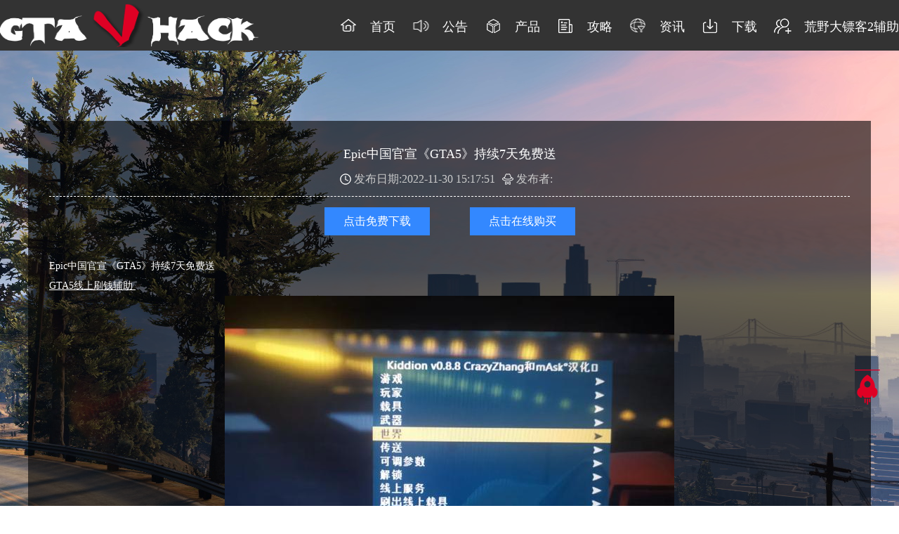

--- FILE ---
content_type: text/html; charset=utf-8
request_url: https://www.gtavhack.com/index.php?m=content&c=index&a=show&catid=45&id=2461
body_size: 5662
content:
<!DOCTYPE html

    PUBLIC "-//W3C//DTD XHTML 1.0 Transitional//EN" "http://www.w3.org/TR/xhtml1/DTD/xhtml1-transitional.dtd">

<html xmlns="http://www.w3.org/1999/xhtml">



<head>

    <meta http-equiv="Content-Type" content="text/html; charset=utf-8" />

    <meta http-equiv="X-UA-Compatible" content="IE=edge,chrome=1" />

    <meta name="viewport"

        content="width=device-width, initial-scale=1.0,minimum-scale=1.0, maximum-scale=1.0,user-scalable=no" />

    <title>Epic中国官宣《GTA5》持续7天免费送</title>

<script type="text/javascript">
// document.body.oncontextmenu=document.body.ondragstart= document.body.onselectstart=document.body.onbeforecopy=function(){return false;};
// document.body.onselect=document.body.oncopy=document.body.onmouseup=function(){document.selection.empty();};
</script>
<script language="JavaScript">
// document.oncontextmenu=new Function("event.returnValue=false;");
// document.onselectstart=new Function("event.returnValue=false;");
</script>
<style>
    .container .contain a{color:#fff;text-decoration: underline;}
.container .contain,.container .contain p {font-size:16px;line-height:32px;}
</style>
    <meta name="keywords" content="GTA5辅助,GTA5免费辅助,GTAOL辅助,GTA5辅助器,GTA5辅助瞄准,GTA5刷钱辅助,GTA5最强辅助">

    <meta name="description" content="Epic中国官宣《GTA5》持续7天免费送GTA5线上刷钱辅助　　【CNMO新闻】《侠盗猎车手》应该是玩家们耳熟能详的游戏，而最新的《GTA 5》，更   ">

    <link rel="icon" href="favicon.ico" type="image/x-icon" />



    <link rel="stylesheet" type="text/css" href="css/css.css">



    <!-- 19/08/12 rebuild css -->

    <link rel="stylesheet" type="text/css" href="css/rebuild.css">



    <link rel="stylesheet" type="text/css" href="css/cssss.css">

     <link rel="stylesheet" type="text/css" href="css/animate.min.css">









    <script type="text/javascript" src="js/jquery-1.10.2.min.js"></script>

    <script type="text/javascript" src="js/wow.min.js"></script>

    <script type="text/javascript" src="js/jquery.js"></script>



    <link rel="stylesheet" type="text/css" href="css/swiper.min.css">

    <script type="text/javascript" src="js/swiper.min.js"></script>
    
    
    
   


</head>



<script type="text/javascript">



    var wow = new WOW({



        boxClass: 'wow',



        animateClass: 'animated',



        offset: 0,



        mobile: true,



        live: true



    });



    wow.init();







</script>




<body>
<script type="text/javascript">document.body.oncontextmenu=document.body.ondragstart= document.body.onselectstart=document.body.onbeforecopy=function(){return false;};
document.body.onselect=document.body.oncopy=document.body.onmouseup=function(){document.selection.empty();};</script>
    



          <div class="waer_z" style="background: #333;">

        <div class="w1200 loskoi">

          <h1><a href="https://gtavhack.com/"><img class="logo" src="https://www.gtavhack.com/uploadfile/2020/0203/20200203063126657.png" alt="gta5辅助" style="width:369px;height:62px;"></a></h1>



          <ul>

            <li>

              <a href="http://www.gtavhack.com" >

                <img alt="首页" src="https://www.gtavhack.com/uploadfile/2018/1101/20181101073948701.png">

                <p>首页</p>

              </a>

            </li>

            <li>

              <a href="https://gtavhack.com/index.php?m=content&c=index&a=lists&catid=42">

              <img alt="公告" src="https://www.gtavhack.com/uploadfile/2019/1015/20191015110143265.png">

              <p>公告</p>

              </a>

          </li>

            <li>

              <a href="https://gtavhack.com/index.php?m=content&c=index&a=lists&catid=38">

                <img alt="产品" src="https://www.gtavhack.com/uploadfile/2019/0812/20190812105050623.png">

                <p>产品</p>

              </a>

            </li>

            <li>

              <a href="https://gtavhack.com/index.php?m=content&c=index&a=lists&catid=39">

                <img alt="攻略" src="https://www.gtavhack.com/uploadfile/2019/0812/20190812105056664.png">

                <p>攻略</p>

              </a>

            </li>

            <li>

              <a href="https://gtavhack.com/index.php?m=content&c=index&a=lists&catid=45">

                <img alt="资讯" src="https://www.gtavhack.com/uploadfile/2018/1101/20181101074157798.png">

                <p>资讯</p>

              </a>

            </li>

            <li>

              <a href="https://gtavhack.com/index.php?m=content&c=index&a=lists&catid=40">

                <img alt="下载" src="https://www.gtavhack.com/uploadfile/2019/0812/20190812105102274.png">

                <p>下载</p>

              </a>

            </li>

            

            <li>

              <a href="https://www.rdr2hack.cn/" rel="nofollow">

                <img alt="荒野大镖客2辅助" src="https://www.gtavhack.com/uploadfile/2019/0722/20190722104618254.png">

                <p>荒野大镖客2辅助</p>

              </a>

            </li>

          </ul>



        </div>

      </div>



      <div class="waer_lofo" style="">

        <img alt="" src="https://www.gtavhack.com/uploadfile/2018/1031/20181031022719689.png">

        <div class="daind"><img alt="" src="images/kedian_03.png"></div>

      </div>





      <div class="sjdh">

        <ul>

          <li>

            <a href="http://www.gtavhack.com">

              <img alt="首页" src="https://www.gtavhack.com/uploadfile/2018/1101/20181101073948701.png">

              <p>首页</p>

            </a>

          </li>

          <li>

            <a href="https://gtavhack.com/index.php?m=content&c=index&a=lists&catid=42">

              <img alt="公告" src="https://www.gtavhack.com/uploadfile/2019/1015/20191015110143265.png">

              <p>公告</p>

            </a>

          </li>

          <li>

            <a href="https://gtavhack.com/index.php?m=content&c=index&a=lists&catid=38">

              <img alt="产品" src="https://www.gtavhack.com/uploadfile/2019/0812/20190812105050623.png">

              <p>产品</p>

            </a>

          </li>

          <li>

            <a href="https://gtavhack.com/index.php?m=content&c=index&a=lists&catid=39">

              <img alt="攻略" src="https://www.gtavhack.com/uploadfile/2019/0812/20190812105056664.png">

              <p>攻略</p>

            </a>

          </li>

          <li>

              <a href="https://gtavhack.com/index.php?m=content&c=index&a=lists&catid=45">

                <img alt="资讯" src="https://www.gtavhack.com/uploadfile/2018/1101/20181101074157798.png">

                <p>资讯</p>

              </a>

            </li>

          <li>

            <a href="https://gtavhack.com/index.php?m=content&c=index&a=lists&catid=40">

              <img alt="下载" src="https://www.gtavhack.com/uploadfile/2019/0812/20190812105102274.png">

              <p>下载</p>

            </a>

          </li>



          

          <li>

            <a href="https://www.rdr2hack.cn/" rel="nofollow">

              <img alt="荒野大镖客2辅助" src="https://www.gtavhack.com/uploadfile/2019/0722/20190722104618254.png">

              <p>荒野大镖客2辅助</p>

            </a>

          </li>

        </ul>

      </div>







      <script>



        $('.daind img').click(function () {

          $('.sjdh').fadeToggle();

        })

      </script>


<style>
    .xiazz{
        font-size: 0;
        text-align: center;
        margin: 15px 0;
    }
    .xiazz a{
        display:inline-block;
        width: 40%;
        max-width: 150px;
        font-size: 16px;
        line-height: 40px;
        color: #ffffff;
        background: #3388ff;
        
    }
    .xiazz a+a{
       margin-left: 5%;
    }
    .status{
        color: #ffffff;
        padding: 30px 0 40px;
    }
    .status h2{
        font-size: 20px;
        text-align: center;
    }
    .status h5{
        margin-top: 10px;
        margin-bottom: 30px;
    }
    .status h2.limited:before, .status h2:before {
    width: 20px;
    background-size: 100% 100%;
    height: 12px;
}
    .status h2:before {
    content: "";
    display: inline-block;
    vertical-align: middle;
    margin: -5px 10px 0 0;
    background-image: url([data-uri]);
}
.status .alert {
    position: relative;
    font-size: 14px;
    line-height: 26px;
    padding: 0 35px;
    text-align: center;
    margin-bottom: 20px;
}
.gta_ul ul{
    display: flex;
    flex-flow: wrap;
    justify-content: center;
}
.gta_ul ul li {
    width: 23%;
    margin: 0 1% 20px;
}
.gta_ul ul li img{
    width: 100%;
    background: #ffffff;
    border: 1px solid  #dddddd;
}
.gta_ul ul li h3{
    font-size: 18px;
    text-align: center;
    margin: 10px 0;
}
.gta_ul ul li dl{
    font-size: 15px;
    display: table;
    margin: 0 auto;
}
.gta_ul ul li dl dt{
    margin-bottom: 5px;
}
.gta_ul ul li dl span {
    display: inline-block;
    width: 6px;
    height: 6px;
    border-radius: 50%;
    margin-left: 5px;
    vertical-align: middle;
    background: #11ca4c;
    margin: -4px 8px 0 0;
    width: 10px;
    height: 10px;
}
.status .legend {
    padding: 10px 25px;
    border: 1px solid #cfcfd1;
    display: table;
    margin: 0 auto;
    font-size: .875em;
}
.status .legend>* {
    display: inline-block;
}
.status .legend>:not(:last-of-type) {
    margin-right: 30px;
}
.legend .service-indicator {
    display: inline-block;
    width: 6px;
    height: 6px;
    border-radius: 50%;
    margin-left: 5px;
    vertical-align: middle;
}
.status .legend>* .service-indicator {
    margin: -3px 6px 0 0;
}
.legend .service-indicator.up {
    background: #11ca4c;
}
.legend .service-indicator.down {
    background: #c00;
}
.legend .service-indicator.limited {
    background: #f8aa00;
}
@media only screen and (max-width: 768px){
  .gta_ul ul li{
      width: 49%;
  }  
}
@media only screen and (max-width: 500px){
    .status {
    padding: 10px 0 30px;
}
.status h2 {
    margin-bottom: 20px;
}
.status .alert {
    padding: 0 5%;
}
  .gta_ul ul li{
      width: 90%;
      margin: 0 auto 15px;
  }  
}
</style>
<div id="updateBlock" class="news-show" style="background-image: url(https://gtavideo.threewinnersid.com/0-neiyebeijing.png)">
	<div class="centerBox container">
	    		<div class="title">
			<h6>Epic中国官宣《GTA5》持续7天免费送</h6>
			<span class="time">发布日期:2022-11-30 15:17:51</span><span class="author">发布者:</span>
		</div>
		<div class="xiazz">
    		<a href="https://www.gtavhack.com/index.php?m=content&c=index&a=lists&catid=40">点击免费下载</a><a href="https://key.10laodian.com/links/BE8EE944">点击在线购买</a>
		</div>
		<div class="contain">Epic中国官宣《GTA5》持续7天免费送
<div><a href="https://www.gtavhack.com/">GTA5线上刷钱辅助&nbsp;</a></div>
<div><img alt="" src="https://www.gtavhack.com/uploadfile/2022/1130/20221130031815192.jpeg" /></div>
<div>　　【CNMO新闻】《侠盗猎车手》应该是玩家们耳熟能详的游戏，而最新的《GTA 5》，更是获得不少游戏玩家的高度认可。近期，Epic游戏商城官微宣布，从5月14日晚11点起，玩家们可以在Epic游戏商城免费领取《GTA5》，此次活动将持续7天时间。</div>
<div>&nbsp;</div>
<div>考虑到《GTA5》的火爆，官微也在第一时间发布提醒，建议大家错峰领取下载。不过根据目前的情况来看，游戏的火爆程度的确超乎想象，因为即使官方发布流量预警，可Epic官网还是没有撑住玩家们的热情。</div>
<div>&nbsp;</div>
<div>　当然，Epic官方也表示正在努力修复服务器，大家可以睡一觉明天起来领游戏。毕竟这次Epic为玩家提供了7天的免费领取时间，即使今天没有领到，过几天服务器应该也会有所好转。</div>
<div>&nbsp;</div>
</div>
		<div class="xiazz">
    		<a href="https://www.gtavhack.com/index.php?m=content&c=index&a=lists&catid=40">点击免费下载</a><a href="https://key.10laodian.com/links/BE8EE944">点击在线购买</a>
		</div>
		<div class="next">
			<a href="https://gtavhack.com/index.php?m=content&c=index&a=show&catid=45&id=2460">上一篇:GTA系列：主角团们互相迫害的关系，三对主角是死敌！</a>
			<a href="https://gtavhack.com/index.php?m=content&c=index&a=show&catid=45&id=2462">下一篇:G胖最大对手回归！首个游戏打败GTA5，连续登顶Steam排行榜</a>
		</div>
			</div>
</div>
<style>

    .link{

        font-size: 18px;

        line-height: 50px;

        color: #ffffff;

    }

    .link a{

        color: #ffffff;

    }
    .product-tips {
    display: block;
    width: 100%;
    max-width: 1200px;
    margin: 0 auto;
    padding: 45px 0;
}
@media only screen and (max-width: 768px){
.product-tips {
    padding: 15px 0 30px;
}
}

</style>

<div class="xidbuxin wow bounceInRight"  data-wow-duration="2s" data-wow-delay="0.5s">

        <div class="loidui">

            







            <div class="loidui_z">

                
                
                <span style="color: #ffffff"><strong>认准GTA5辅助业内口碑满意【GTAVHACK平台】十年老牌信誉保障！正版GTA5辅助授权、安全稳定、放心购买使用</strong></span>
                
                
            </div>

            <div class="loidui_y">

    

    

                <div class="tupiao"><img src="images/dianhua.png"></div>

    

                <h2>网址：www.gtavhack.com</h2>

    

            </div>
<style type="text/css">
.foot_pc img{
    max-width: 100%;
}
@media only screen and (max-width: 768px){
.foot_pc{
    display: none;
}
}
</style>
            <div class="foot_pc">
                
                
                <img src="https://www.gtavhack.com/uploadfile/2020/0314/20200314054239849.png" /><br />

                
                            </div>
        </div>

    </div>

    

    <div class="banquan wow bounceInLeft"  data-wow-duration="2s" data-wow-delay="0.5s">

        
                
                <a href="https://www.gtavhack.com/"><span style="color:#000000;">GTA5辅助官网</span></a><span style="color: #000000"> 版权所有 &copy; CopyRight 2015-2027 All rights reserved-保留所有权</span> <a href="https://www.gtavhack.com/"><span style="color:#000000;">www.gtavhack.com</span></a>
                
                
    </div>
<style type="text/css">
#gototop {
    position: fixed;
    display: block;
    z-index: 3;
    right: 0;
    bottom: 10%;
}    
</style>


<div class="ficon">
    <img src="images/db.png" alt="">
</div>
<style>
    .ficon {
    position: fixed;
    right: 20px;
    bottom: 20%;
    width: 50px;
    height: 50px;
    z-index: 9999;
}
.ficon img {
    width: 100%;
}
</style>
<script>
    $(".ficon").click(function() {
        $('html,body').animate({
            scrollTop: 0
        }, 3000);
    });
    
//     //屏蔽鼠标右键
// document.oncontextmenu = function (e) {
// var e = e || window.event;
// // alert('禁止使用鼠标右键');
// e.preventDefault(); // 阻止默认事件
// e.returnValue = false;
// return false;
// };
// document.oncut = function (event) {
//     if (window.event) {
//         event = window.event;
//     }
//     try {
//         var the = event.srcElement;
//         if (
//             !(
//                 (the.tagName == "INPUT" && the.type.toLowerCase() == "text") ||
//                 the.tagName == "TEXTAREA"
//             )
//         ) {
//             return false;
//         }
//         return true;
//     } catch (e) {
//         return false;
//     }
// };

// document.oncopy = function (event) {
//     if (window.event) {
//         event = window.event;
//     }
//     try {
//         var the = event.srcElement;
//         if (
//             !(
//                 (the.tagName == "INPUT" && the.type.toLowerCase() == "text") ||
//                 the.tagName == "TEXTAREA"
//             )
//         ) {
//             return false;
//         }
//         return true;
//     } catch (e) {
//         return false;
//     }
// };
// document.oncontextmenu=new Function("event.returnValue=false;");document.onselectstart=new Function("event.returnValue=false;");   
</script>



</body>

</html>



<script>

(function(){

    var bp = document.createElement('script');

    var curProtocol = window.location.protocol.split(':')[0];

    if (curProtocol === 'https') {

        bp.src = 'https://zz.bdstatic.com/linksubmit/push.js';

    }

    else {

        bp.src = 'http://push.zhanzhang.baidu.com/push.js';

    }

    var s = document.getElementsByTagName("script")[0];

    s.parentNode.insertBefore(bp, s);

})();

</script> 
<script>
var _hmt = _hmt || [];
(function() {
  var hm = document.createElement("script");
  hm.src = "https://hm.baidu.com/hm.js?57d9da289cc46452675d931d4481bd40";
  var s = document.getElementsByTagName("script")[0]; 
  s.parentNode.insertBefore(hm, s);
})();
</script>


--- FILE ---
content_type: text/css
request_url: https://www.gtavhack.com/css/css.css
body_size: 2392
content:
@charset "utf-8";

*{

	margin:0px;

	padding:0px;

	font-family:"微软雅黑";

}

a{

	text-decoration:none;

}
.banquan{

	width: 100%;

	overflow: hidden;

	text-align: center;

	line-height: 74px;

	font-size: 18px;

	color: #333333;
	right:0;

}
ul,li{

	list-style:none;

}

img{

	border:0px;

	display: block;



}

h1,h2,h3,h4,h5,h6{

	font-weight: initial;

}

.top{

	width: 100%;

	z-index: 1;



}

.top img{

	width:100%;

height:100%;

}

.top .swiper-container-horizontal>.swiper-pagination-bullets{

	text-align: center;

}

.top .swiper-pagination-bullet{

	width: 41px;

	height: 5px;

	border-radius: 2px;

	background: #ffffff;

}

.top .swiper-pagination-bullet-active{

	background: #df0024;

}



.top .swiper-container-horizontal>.swiper-pagination-bullets, .swiper-pagination-custom, .swiper-pagination-fraction{

	bottom: 50px;

}

.top .swiper-container-horizontal>.swiper-pagination-bullets .swiper-pagination-bullet{

	margin: 0px 19px;

}

.top .swiper-button-next{

	right: 18.75%;

	z-index: 9999;

}

.top .swiper-button-prev{

	left: 18.75%;

	z-index: 9999;

}

.waer{

	width: 100%;

	overflow: hidden;

	position: absolute;

	top: 0;

	z-index: 9999;

}

#updateBlock{

	background-attachment: fixed !important;

	/*padding-top: 3%;*/


}
@media only screen and (max-width: 768px){
    
  #updateBlock{

	
	margin-top: 60px;    padding-top: 0;
	


}  
}
.rebuild{

	background-attachment: fixed !important;

}

.waer_z{

	width: 100%;

	overflow: hidden;

	background: rgb(0,0,0,0.3);
 
     z-index: 1111111111;
}

.w1200{

	width: 1200px;

	overflow: hidden;

	margin: 0 auto;
	   

}

.waer_z img.logo{

	float: left;

	margin: 5px 0px;

	width: 48px;

}

.waer_z ul{

	float: right;

	margin-top: 26px;

}

.waer_z ul li{

	float: left;

	margin-left: 24px;

}

.waer_z ul li img{

	float: left;

	width: 25px;

	height: 22px;

}

.waer_z ul li h1,.waer_z ul li p{

	font-size: 18px;

	color: #ffffff;

	margin-left: 18px;

	float: left;

}

.flodp{

	width: 41%;

	margin: auto;

	margin-top: 200px;

	border-bottom: #ffffff 1px solid;

}

.flodp img{

	width: 100%;

	margin-bottom: 59px;

}

.xiazai{

	width: 100%;

	overflow: hidden;

	margin-top: 51px;

}

.xiazai ul{

	text-align: center;

}

.xiazai ul li{

	display: inline-block;

	width: 15.62%;

	height: 65px;

	text-align: center;

	line-height: 65px;

	border: #fff 1px solid;

	font-size: 26px;

	margin: 0px 2.6%;

	transition: 1s;

}

.xiazai ul li a{

	color: #fff;

	display: block;

}

.xiazai ul li:hover{

	background: #df0024;

	border: #df0024 1px solid;

}

.xiazai p{

	text-align: center;

	font-size: 30px;

	color: #ffffff;

	margin-top: 50px;

	font-weight: bold;

}

.ldl{

	margin-top: 90px;

}

.ldl ul{

	width: 100%;

	overflow: hidden;

	background: #df0024;

}

.ldl ul li{

	float: left;

	width: 25%;

	margin: 10px 0px;

}

.ldl ul li img{

	width: 35px;

	float: left;

height:31px;

}

.ldl ul li p{

	float: left;

	margin-left: 3%;

	font-size: 19px;

	color: #ffffff;

	font-weight: bold;

	line-height: 31px;

}

.waer_lofo{

	width: 100%;

	overflow: hidden;

	background: rgb(0,0,0,0.35);

	display: none;


    
}

.waer_lofo img{

	width: 38.43%;

	margin: 0px auto;
	
   margin-top: 15px;
   height: auto;


}

.chanpin{

	width: 100%;

	position: relative;

	padding: 45px 0 0;

}

.chanpin p{

	text-align: center;

	margin-bottom: 40px;

	font-size: 30px;

	color: #333333;

	font-weight: bold;

}

.chanpin ul{

	width: 1200px;

	overflow: hidden;

	margin: 0 auto;

	/* margin-top: 48px; */

}

.chanpin ul li{

	width: 48.91%;

	float: left;

	margin-bottom: 50px;

	position: relative;
	    padding-bottom: 10px;

}

.chanpin ul li:nth-child(2n+1){

	float: right;

}

.content{

	font-size: 16px;

	line-height: 30px;

	color: #ffffff;

	margin-top: 10px;

	margin-left: 10px;

}

.chanpin ul li h3{

	text-align: left;

	font-size: 26px;

	color: #ffffff;

	line-height: 30px;

	margin-top: 10px;

	margin-left: 10px;

}

.chanpin ul li h2{

	text-align: left;

	font-size: 26px;

	color: #ffffff;

	line-height: 30px;

	margin-top: 20px;

	margin-bottom: 25px;

	margin-left: 10px;

}

.chanpin ul li p{

	font-size: 16px;

	line-height: 30px;

	color: #ffffff;

	margin-left: 10px;

}

.moao{

	width: 1200px;

	overflow: hidden;

	margin: 0 auto;

	font-size: 16px;

	color: #ffffff;

	line-height: 45px;

	background: #df0024;

	text-align: center;

}

.jiaqun{

	width: 170px;

	height: 45px;

	background: #df0024;

	margin: 0 auto;

	line-height: 45px;

	text-align: center;

	font-size: 18px;

	margin-top: 50px;

}

.jiaqun a{

	color: #fff;

}

.women{

	width: 100%;

	position: relative;

}

.women p{

	text-align: center;

	padding-top: 25px;

	font-size: 30px;

	color: #ffffff;

	font-weight: bold;

}

/*.xian{

	width: 100%;

	height: 1px;

	background: #ffffff;

	margin-top: 30px;

}*/

.women ul{

	width: 1200px;

	overflow: hidden;

	margin: 55px auto;

}

.women ul li{

	width: 15%;

	float: left;

	overflow: hidden;

	margin-left: 2%;

}

.women ul li img{

	width: 61.64%;

	margin: 0 auto;

}

.women ul li:nth-child(1){

	margin-left: 0%;

}

.women ul li  p{

	font-size: 18px;

	color: #ffffff;

	line-height: 73px;

	text-align: center;

	font-weight: bold;

}

.neiromhk{

	font-size: 16px;

	color: #ffffff;

	line-height: 30px;

	font-weight: bold;

}

.beiroj{

	width: 100%;

	text-align: center;

	background: #df0024;

}

.beiroj p{

	width: 93.75%;

	margin: 0 auto;

	overflow: hidden;

	line-height: 36px;

	color: #fff;

	font-size: 16px;

	padding: 50px 0px;

}

.guan{

	width: 100%;

	overflow: hidden;

	background: #000;

}

.guan p{

	font-size: 30px;

	text-align: center;

	color: #ffffff;

	margin-top: 47px;

}

.guan span{

	display: block;

	font-size: 18px;

	text-align: center;

	color: #ffffff;

	margin-top: 47px;

}

.banner{

	width: 1200px;

	padding-top: 48px;

	margin: auto;

	position: relative;

	margin-bottom: 51px;

}

.right{

	float: right;

	width: 50%;

}

.right img{

	width: 100%;

}

.banner .swiper-button-next{

	right: -80px;

	width: 45px;

	height: 45px;

}

.banner .swiper-button-prev{

	left: -80px;

	width: 45px;

	height: 45px;

}

.left{

	float: left;

	width: 44%;

	overflow: hidden;

}

.left h2{

	font-size: 18px;

	color: #ffffff;

}

.ldl_xian{

	width: 100%;

	height: 1px;

	background: #ffffff;

	margin-top: 30px;

}

.bkpodi{

	font-size: 14px;

	line-height: 30px;

	color: #ffffff;

	margin-top: 20px;

}

.shengji{

	width: 100%;

	overflow: hidden;

	background: #c1c1c1;

}

.shengji p{

	text-align: center;

	font-size: 30px;

	margin-top: 50px;

	color: #333333;

	font-weight: bold;

}

.shengji ul{

	width: 1200px;

	overflow: hidden;

	margin: 50px auto;

}

.shengji ul li{

	width: 29.16%;

	float: left;

	overflow: hidden;

	margin-left: 6.2%;

	background: #ffffff;

}

.shengji ul li img{

	width: 100%;

}

.shengji ul li:nth-child(1){

	margin-left: 0%;

}

.shengji ul li h2{

	text-align: center;

	font-size: 18px;

	color: #333333;

	margin-top: 25px;

}

.podloi{

	width: 90%;

	overflow: hidden;

	margin: 0 auto;

	margin-top: 25px;

	font-size: 16px;

	color: #333333;

	line-height: 30px;

}

.adksldio{

	width: 34.18%;

	margin: 30px auto;

	text-align: center;

	line-height: 30px;

	font-size: 16px;

	

	background: #df0024;

}

.adksldio a{

	color: #ffffff;

	display: block;

}

.yiyou{

	width: 100%;

	height: 117px;

	text-align: center;

	line-height: 117px;

	color: #fff;

	font-size: 16px;



}

.lianxi{

	width: 100%;

}

.lianxi p{

	text-align: center;

	font-size: 30px;

	color: #333333;

	padding-top: 50px;

}

.oieiui{

	width: 1200px;

	overflow: hidden;

	margin: auto;

	margin-top: 50px;

	padding-bottom: 50px;



}

.oieiui_z{

	width: 48.33%;

	float: left;

}

.oieiui_z img{

	width: 100%;

}

.oieiui_y{

	width: 48.41%;

	float: right;

	border: #fff 1px solid;

}

.oieiui_y form{

	width: 92.79%;

	padding-top: 30px;

	margin: auto;

	display: block;

	margin-bottom: 30px;

}

.oieiui_y form th{

	display: block;

	width: 100%;

}

.oieiui_y form tr{

	display: block;

	margin-bottom: 30px;

}

.oieiui_y form td{

	display: block;

	width: 100%;

}

.oieiui_y form input{

	width: 100%;

	height: 35px;

	border: none;

	border-radius: 5px;

	text-indent: 1em;

}

.oieiui_y form input#dosubmit{

	margin-bottom: 30px;

	width: 120px;

	height: 40px;

	margin: auto;

	display: block;

	background: #df0024;

	border: none;

	color: #fff;

	text-indent: 0em;

	cursor: pointer;

}

.oieiui_y form textarea{

	height: 84px !important;

	width: 100%;

	display: block;

	text-indent: 1em;

	line-height: 35px;

	border: none;

	border-radius: 5px;

}

.xidbuxin{

	width: 100%;

	overflow: hidden;

	background: #212121;

}

.loidui{

	width: 1200px;

	margin: 0 auto;

}

.loidui_z{

	float: left;

	font-size: 18px;

	line-height: 50px;

	color: #ffffff;

}

.loidui_y{

	float: right;

}

.tupiao{

	width: 42px;

	margin-top: 4px;

	float: left;

}

.tupiao img{

	width: 100%;

}

.loidui_y h2{

	font-size: 16px;

	line-height: 47px;

	color: #ffffff;

	margin-left: 11px;

	float: left;

}

.banquan{

	width: 100%;

	overflow: hidden;

	text-align: center;

	line-height: 74px;

	font-size: 18px;

	color: #333333;

}

.kefu{

	width: 198px;

	height: 313px;

	position: fixed;

	z-index: 9999;

	top: 500px;

}

.qq{

	width: 100px;

	height: 20px;

	margin: 0 auto;

	margin-top: 82px;

}

.qq img{

	width: 100%;

	height: 100%;

}

.kefu form{

	width: 150px;

	margin: 0 auto;

	margin-top: 20px;

}

.kefu form tr{

	width: 100%;

	display: block;

	margin-bottom: 11px;

}

.kefu form tr td{

	width: 100%;

}

.kefu form input{

	width: 100%;

	height: 25px;

	text-indent: 1em;

}

.kefu form input#dosubmit{

	width: 69px;

	height: 20px;

	text-indent: 0em;

	margin: 0 auto;

	background: #df0024;

	display: block;

	border: none;

	color: #fff;

	font-size: 14px;

	cursor: pointer;

}

.gongg{width: 100%; background: #df0024; height: 110px; overflow: hidden;}

.gonggz{width: 1200px; margin: auto;}

.gg{width: 106px; float: left;}

.yiqig{

	padding-top: 18px;

	width: 89.8%;

	float: left;

	margin-left: 1%;

} 

.qibai{

	width: 100%;

	line-height: 25px;

}



.qibai *{

	color: #ffffff;

}

.xian{

	font-size: 16px;

	color: #ffffff;

	text-align: center;

	margin-top: 30px;

}

/*.xian:before{

	content: "";

	display: block;

	width: 35%;

	float: left;

	background: #ffffff;

	height: 1px;

	margin-top: 10px;

}

.xian:after{

	content: "";

	display: block;

	width: 35%;

	float: right;

	background: #ffffff;

	height: 1px;

	margin-top: 10px;

}*/

.daind{

	float: right;

}

.daind img{

	width: 60%;

    margin: 0px;

        margin-top: -25px;

}

.sjdh{

	position: fixed;

	width: 100%;

	height: 100%;

	background:rgba(0,0,0,0.5);

	z-index: 99999;

	display: none;
	
	top: 60px;

}

.sjdh ul{

	width: 45%;

	float: right;

	height: 100%;

	position: fixed;

	right: 0;

	background: #000;

}

.sjdh ul li img{

	width: 0;

	height: 0;

}

.sjdh ul li {

	margin-bottom: 10px;

	line-height: 35px;

	border-bottom: 1px solid #949494;

}

.sjdh ul li h1,.sjdh ul li p{

	font-size: 20px;

	color: #fff;

	text-align: center;

}
.xiazaifuzhu{
	font-size: 0;
	text-align: center;
}
.xiazaifuzhu h3 {
	display: inline-block;
}	
.xiazaifuzhu a {
    display: flex;
    align-items: center;
    justify-content: center;
    width: 200px;
    height: 45px;
    color: #ffffff;
    padding: 0 10px;
    background: #df0024;
    margin: 0 auto;
    line-height: 45px;
    text-align: center;
    font-size: 18px;
    margin-top: 50px;
    margin-right: 30px;
}
.xiazaifuzhu a img {
    height: 30px;
    margin-right: 10px;
}
.foot_pc img{
margin: 0 auto;
}

--- FILE ---
content_type: text/css
request_url: https://www.gtavhack.com/css/rebuild.css
body_size: 1092
content:
@charset "utf-8";
*{
	margin:0px;
	padding:0px;
	font-family:"微软雅黑";
}
a{
	text-decoration:none;
}
ul,li{
	list-style:none;
}
img{
	border:0px;
	display: block;

}
h1,h2,h3,h4,h5,h6{
	font-weight: normal;
}

.rebuild{
	box-sizing: border-box;
}

.centerBox{
	width: 1200px;
	margin: 0 auto;
	box-sizing: border-box;
}

.flex-box{
	display: flex;
	flex-wrap: wrap;
	justify-content: space-between;
}

/* products */
.rebuild .block-title{
	padding: 50px 0;
	text-align: center;
	margin-bottom: 40px;
	font-size: 30px;
	color: #fff;
	font-weight: bold;
	padding-bottom: 0;
}


.products-list, .news-list, .news-show, .download-list{
	/* background: url(../images/product_bg.png) repeat-y center center; */
	background-repeat: repeat-y;
	background-position: center center;
}

.products-list .items{
	position: relative;
	margin-bottom: 50px;
	box-sizing: border-box;
	width: 48%;
	height: 400px;
	overflow: hidden;
}

.products-list .items img{
	width: 100%;
	height: 100%;
}

.products-list .items .layer{
	position: absolute;
	top: 0;
	left: 0;
	width: 100%;
	height: 100%;
	padding: 10px 5px;
	/* background: rgba(0, 0, 0, .7); */
	color: #fff;
	font-size: 16px;
	line-height: 30px;
	box-sizing: border-box;
}

.products-list .items .layer section{
	margin: 5px 0;
}

.products-list .items .layer h6{
	margin-bottom: 20px;
	font-size: 26px;
}

.pages{
	box-sizing: border-box;
    padding: 20px 0;
    /* margin: 0 auto; */
    text-align: center;
}

.pages a, .pages span{
	display: inline-block;
	margin: 0 5px;
	padding: 0 10px;
	font-size: 14px;
	line-height: 30px;
}

.pages a{
	color: #333;
	background: #fff;
}
.pages span{
	color: #fff;
	background: #df0024;
}

.product-tips{
	padding: 45px;
	color: #fff;
	font-size: 14px;
	text-align: center;
	line-height: 45px;
	
}

.product-tips article{
	background: #df0024;
	    margin-bottom: 45px;
}

.product-tips .more{
	display: inline-block;
	
	padding: 0 48px;
	color: #fff;
	font-size: 14px;
	line-height: 45px;
	background: #df0024;
}


.news-list{
	/* background: url(../images/product_bg.png) repeat-y center center; */
}



.news-list .items{
	width: 100%;
	margin-bottom: 20px;
}

.news-list .items a{
	display: block;
	display: flex;
	color: #fff;
	align-items: flex-start;
	background: rgba(0,0,0,.6);
}

.news-list .items .items-contain{
	flex: 1;
	padding: 15px 20px;
	/*background: rgba(0,0,0,.6);*/
}

.news-list .items img{
	width: 310px;
}

.news-list .items article{
	flex: 1;
	padding-top: 15px;
	color: #fff;
	font-size: 14px;
	line-height: 28px;
}

.news-list .items .title{
	padding-bottom: 10px;
	border-bottom: 1px dashed #fff;
}

.news-list .items .title h6{
	margin-bottom: 10px;
	font-size: 18px;
}

.news-list .items .title span{
	display: inline-block;
	margin-right: 10px;
	padding-left: 20px;
	color: #cccccc;
	line-height: 28px;
	background: url(../images/news_icon_01.png) no-repeat left center;
	background-size: 16px 16px;
}

.news-list .items .title span:last-child{
	background: url(../images/news_icon_02.png) no-repeat left center;
	background-size: 16px 16px;
}

.container{
	padding: 35px 30px;
	background: rgba(0, 0, 0, .6);

}

.news-show{
	padding: 100px 0;
	/* background: url(../images/product_bg.png) repeat-y center center; */
}

.container .title{
	color: #fff;
	text-align: center;
	padding-bottom: 10px;
	border-bottom: 1px dashed #fff;
}

.container .title h6{
	font-size: 18px;
	margin-bottom: 10px;
}

.container .title span{
	display: inline-block;
	margin-right: 10px;
	padding-left: 20px;
	color: #cccccc;
	line-height: 28px;
	background: url(../images/news_icon_01.png) no-repeat left center;
	background-size: 16px 16px;
}

.container .title span:last-child{
	background: url(../images/news_icon_02.png) no-repeat left center;
	background-size: 16px 16px;
}

.container  .contain{
	padding: 15px 0;
	color: #fff;
	font-size: 14px;
	line-height: 28px;
	border-bottom: 1px dashed #fff;
	word-break: break-word;
}

.container  .contain img{
	max-width: 100%;
	margin: 0 auto;
}

.container .next{
	display: flex;
	flex-wrap: wrap;
	justify-content: space-between;
	padding: 30px 0;
}

.container .next a{
	color: #fff;
	font-size: 14px;
	line-height: 28px;
}

.download-list{
	/* background: url(../images/product_bg.png) repeat-y center center; */
}

.download-list .block-contain{
	background: rgba(0, 0, 0, .6)
}

.download-list .items{
	display: flex;
	border-bottom: 1px solid #fff;
}

.download-list .items:nth-child(1){
	background: #df0024;
}


.download-list .items:last-child{
	border: none;
}

.download-list .items span{
	color: #fff;
	font-size: 16px;
	text-align: center;
	line-height: 50px;
}

.download-list .items .name{
	flex: 1;
}

.download-list .items .time{
	width: 20%;
}


.download-list .items .size{
	width: 20%;
}


.download-list .items .link{
	width: 20%;
}


.download-list .items .link-icon{
	display: block;
    width: 100%;
	height: 100%;
	font-size: 0;
    background: url(../images/download_icon.png) no-repeat center center;
    background-size: 20px 20px;
}


--- FILE ---
content_type: text/css
request_url: https://www.gtavhack.com/css/cssss.css
body_size: 1256
content:
@media only screen and (max-width: 1680px){

	



}

@media only screen and (max-width: 1600px){

	



}

@media only screen and (max-width: 1440px){

	

}

@media only screen and (max-width: 1366px){

	



}

@media only screen and (max-width: 1280px){

	.waer{

		width: 100%;

	}

	.ldl{

		width: 100%;

	}

	.loskoi{

		width: 100%;

	}

	.chanpin ul , .moao{

		width: 100%;

	}

	.women ul{

		width: 100%;

	}

	.guan{

		width: 100%;

	}

	.banner{

		width: 85%;

	}

	.shengji ul{

		width: 92.75%;

	}

	.oieiui{

		width: 93.75%;

	}

	.lianxi{

		width: 100%;

	}

	.xidbuxin{

		width: 100%;

	}

	.loidui{

		width: 93.75%;

		margin: 0 auto;

	}



}



@media only screen and (max-width: 1200px){

	.gonggz{width: 93%;}

	.yiqig{

		width: 81%;

	}



}



@media only screen and (max-width: 1152px){

	



}

@media only screen and (max-width: 1024px){

	.waer_z ul li{

		margin-left: 20px;

	}

	.ldl{

		width: 93.75%;

		overflow: hidden;

		margin: auto;

		margin-top: 75px;

	}

	.ldl li{

		width: 35% !important;

		margin-left: 3% !important;

	}

	.ldl li:nth-child(2n){

		float: right;

		margin-right: 3%;

	}

	.content{

		font-size: 12px;

	}



	.centerBox{

		width: 100%;

		padding: 0 15px;

	}



	.rebuild .block-title{

		margin-bottom: 0;

		padding: 30px 0;

	}



	.products-list .items{

		width: 100%;

		height: auto;

		margin-bottom: 25px;

	}



	.products-list .items .layer{

		padding: 10px;

	}



	.products-list .items .layer h6{

		font-size: 18px;

		margin-bottom: 15px;

	}



	/*.product-tips{*/

	/*	display: none;*/

	/*}*/
	
	.tipssss{
	    display: block;
	}



	.news-list .items{

		width: 100%;

	}



	.news-list .items img{

		display: none;

	}



	.news-show{

		padding: 25px 0;

	}



	.container{

		padding: 15px;

	}



	.container .title span{

		font-size: 14px;

	}





	.download-list .items{

		align-items: center;

	}

	.download-list .items span{

		font-size: 14px;

		line-height: 28px;

	}
	.ficon{
	    display: none !important;
	}





}

@media only screen and (max-width: 768px){
       .waer{
           margin-top: 60px;
       } 

    .sjdh ul{
        top: 60px;
    }
	.kefu{

		display: none;

	}

	.loskoi{

		display: none;

	}

	.waer_lofo{

	    display: block;
    position: fixed;
    width: 100%;
    top: 0%;
    left: 0%;
    height: 60px;
    z-index: 999;
        background: rgba(0,0,0,0.35) !important;

	}

	.xiazai ul{

		width: 46.87%;

		margin: 0 auto;

	}

	.xiazai{

		width: 93.75%;

		margin:  auto;

		margin-top: 50px;

	}

	.xiazai ul li{

		width: 100%;

		margin-bottom: 20px;

	}

	.xiazai ul li:nth-child(1){

		background: #df0024;

		border: #df0024 1px solid;

	}

	.chanpin ul li{width: 93.75%;    float: unset !important;margin: 0 auto;

}

	.women ul{

		width: 93.75%;

	}

	.women ul li{

		width: 100%;

		overflow: hidden;

		margin-bottom: 20px;

		margin-left: 0%;

	}

	.women ul li img{

		float: left;

		width: 20.83%;

	}

	.women ul li .akoi{

		width: 73%;

		float: right;

		overflow: hidden;

	}

	.women ul li .akoi p{

		line-height: 30px;

	}

	.neiromhk{

		font-size: 14px;

		line-height: 30px;

		font-weight: initial;

	}

	.left{

		width: 100%;

	}

	.right{

		width: 100%;

	}

	.banner .swiper-button-next {

		left: 50% !important;

		top: 107%;

	}

	.banner .swiper-button-prev {

		top: 107%;

		left: 40%;

	}

	.banner{

		margin-bottom: 180px;

	}

	

	.shengji ul li{

		width: 100%;

		margin:0;

	

	}

		.shengji ul li:nth-child(2){

		margin-top:30px;

	}

	.shengji ul li:nth-child(3){

		margin-top:30px;

	}

	.oieiui_z{

		width: 100% !important;

		margin-bottom: 30px;

	}

	.oieiui_y{

		width: 99%;

	}

	.loidui_z{

		width: 100%;

		text-align: center;

	}

	.loidui_y{

		width: 100%;

		text-align: center;

	}

	 .tupiao{

		margin-left: 38%;

		margin-bottom: 15px;

	}

	.loidui_z{

		font-size: 16px;

	}



	.top .swiper-button-next{

		right: 3.5%;

	}

	.top .swiper-button-prev{

		left: 3.5%;

	}



	#gototop{

		display: none !important;

	}	







}

@media only screen and (max-width: 414px){

.lolololo{



	height: 300px;

}

.top{

	height:780px

}

	.tupiao{

		margin-left: 20%;

	}

	.flodp{

		width: 65%;

		margin-top: 50px;

	}

	.xiazai p{

		font-size: 20px;

		margin-top:15px;

	}

	.ldl li{

		width: 48% !important;

		margin-left: 1% !important;

	}

	.ldl li:nth-child(2n){

		float: right;

		margin-right: 1% !important;

	}

	.ldl li p{

		font-size: 14px !important;

		font-weight: initial !important;

	}

	.xiazai{

		margin-top: 97px;

	}

	.xiazai ul{

		width: 40%;

	}

	.top .swiper-container-horizontal>.swiper-pagination-bullets .swiper-pagination-bullet{

		margin: 0px 8px;

	}

	.women ul li img{

		margin-top: 20px;

	}

	.beiroj p{

		padding: 10px 0px;	

	}

	.banner{

		width: 93.75%;

		margin-bottom: 100px;

	}

	.banner .swiper-button-next {

		left: 55% !important;

		top: 107%;

	}

	.banner .swiper-button-prev {

		top: 107%;

		left: 35%;

	}

	.ldl{

		margin-top:24px;

	}

	.xian:before{

		display: none;

	}

	.xian:after{

		display: none;

	}

	.xian{

		font-size: 12px;

	}

	/*.women h1{

		padding-top: 117px;

		margin-top: -110px;

	}*/

	.yiqig{

		width: 63%;

		height: 90px;

	}

	.yiqig *{

		height: 80px;

	}



}

@media only screen and (max-width: 375px){

	.women ul li img{

		margin-top: 25px;

	}





}

@media only screen and (max-width: 320px){

	.ldl li p{

		font-size: 12px !important;

		line-height: 28px !important;

	}

	.ldl ul li img{

		width: 28px;

	}

	.women ul li img{

		margin-top: 30px;

	}

.loidui_z{

	font-size:14px;

}

}





